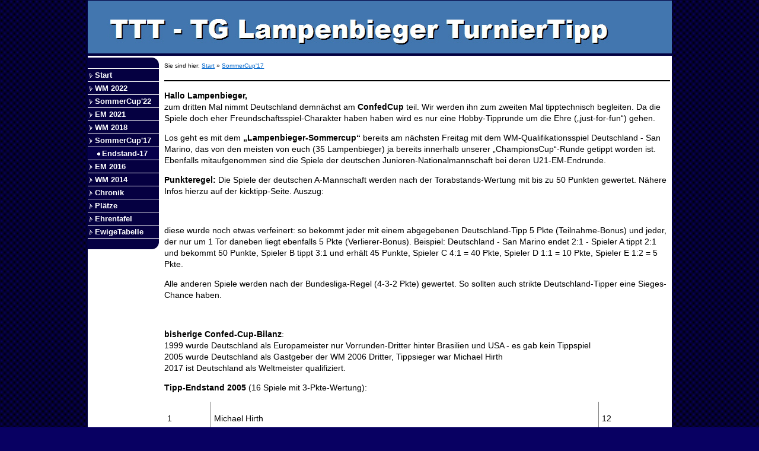

--- FILE ---
content_type: text/html
request_url: http://wm.dirk-rund.de/sommercup_17.html
body_size: 10480
content:
<!DOCTYPE html>
<html lang="de" dir="ltr">
<head>
<title>SommerCup'17 - wm.dirk-rund.de</title>
<meta name="description" content="SommerCup'17" />
<meta name="keywords" content="SommerCup'17" />
<meta http-equiv="Content-Type" content="text/html; charset=iso-8859-1" />
<meta name="generator" content="HomepageFIX 2020 Version 11.1.0 - 15.12.2022 - http://www.homepagefix.de" />
<meta name="author" content="HomepageFIX 2020 Version 11.1.0" />
<meta http-equiv="X-UA-Compatible" content="IE=EmulateIE9"/>
<link rel="stylesheet" href="lightbox.css" type="text/css" media="screen" />
<script src="lightbox.js" type="text/javascript"></script>
<link rel="shortcut icon" href="favicon.ico" type="image/x-icon" />
<link rel="icon" href="favicon.ico" type="image/x-icon" />
<link rel="icon" type="image/gif" href="favicon.gif"/>
<link rel="icon" type="image/png" href="favicon.png"/>
<link rel="apple-touch-icon" href="apple-touch-icon.png"/>
<link rel="apple-touch-icon" href="apple-touch-icon-57x57.png" sizes="57x57"/>
<link rel="apple-touch-icon" href="apple-touch-icon-60x60.png" sizes="60x60"/>
<link rel="apple-touch-icon" href="apple-touch-icon-72x72.png" sizes="72x72"/>
<link rel="apple-touch-icon" href="apple-touch-icon-76x76.png" sizes="76x76"/>
<link rel="apple-touch-icon" href="apple-touch-icon-114x114.png" sizes="114x114"/>
<link rel="apple-touch-icon" href="apple-touch-icon-120x120.png" sizes="120x120"/>
<link rel="apple-touch-icon" href="apple-touch-icon-128x128.png" sizes="128x128"/>
<link rel="apple-touch-icon" href="apple-touch-icon-144x144.png" sizes="144x144"/>
<link rel="apple-touch-icon" href="apple-touch-icon-152x152.png" sizes="152x152"/>
<link rel="apple-touch-icon" href="apple-touch-icon-180x180.png" sizes="180x180"/>
<link rel="apple-touch-icon" href="apple-touch-icon-precomposed.png"/>
<link rel="icon" type="image/png" href="favicon-16x16.png" sizes="16x16"/>
<link rel="icon" type="image/png" href="favicon-32x32.png" sizes="32x32"/>
<link rel="icon" type="image/png" href="favicon-96x96.png" sizes="96x96"/>
<link rel="icon" type="image/png" href="favicon-160x160.png" sizes="160x160"/>
<link rel="icon" type="image/png" href="favicon-192x192.png" sizes="192x192"/>
<link rel="icon" type="image/png" href="favicon-196x196.png" sizes="196x196"/>
<meta name="msapplication-TileImage" content="win8-tile-144x144.png"/>
<meta name="msapplication-TileColor" content="#FFFFFF"/>
<meta name="msapplication-navbutton-color" content="#FFFFFF"/>
<meta name="msapplication-starturl" content="wm.dirk-rund.de/"/>
<meta name="msapplication-square70x70logo" content="win8-tile-70x70.png"/>
<meta name="msapplication-square144x144logo" content="win8-tile-144x144.png"/>
<meta name="msapplication-square150x150logo" content="win8-tile-150x150.png"/>
<meta name="msapplication-square310x310logo" content="win8-tile-310x310.png"/>
<meta name="viewport" content="width=device-width, initial-scale=1.0">
<link href="layout.css" rel="stylesheet" type="text/css" media="all">
<!--[if lt IE 9]>
<link href="ie8.css" rel="stylesheet" type="text/css" media="all">
<script src="css3-mediaqueries.min.js"></script>
<script src="html5shiv.min.js"></script>
<![endif]-->
</head>
<body class="" id="top">
<DIV class="frame">
<div class="wrapper row1">
<header id="header" class="full_width clear">
<a href="index.html"><img src="logo.jpg" alt="SommerCup'17 - wm.dirk-rund.de" title="SommerCup'17 - wm.dirk-rund.de" border="0" width="100%" /></a>
</header>
</div>
<div class="wrapper row3">
<div id="container">
<div id="sidebar_1" class="sidebar one_quarter first">
<aside><nav><div id="topnav">
<img src="hpfix_men_top.jpg" alt="" title="" /><br />
<a class="menu" href="index.html">Start</a>
<a class="menu" href="wm_2022.html">WM 2022</a>
<a class="menu" href="sommercup_22.html">SommerCup'22</a>
<a class="menu" href="em_2021.html">EM 2021</a>
<a class="menu" href="wm_2018.html">WM 2018</a>
<a class="menu" href="sommercup_17.html">SommerCup'17</a>
<a class="submenu" href="endstand_17.html">Endstand-17</a>
<a class="menu" href="em_2016.html">EM 2016</a>
<a class="menu" href="wm_2014.html">WM 2014</a>
<a class="menu" href="chronik.html">Chronik</a>
<a class="menu" href="plaetze.html">Pl&auml;tze</a>
<a class="menu" href="ehrentafel.html">Ehrentafel</a>
<a class="menu" href="ewigetabelle.html">EwigeTabelle</a>
<img src="hpfix_men_bottom.jpg" alt="" title="" /><br />
</div></nav></aside>
</div>
<div class="three_quarter">
<section class="clear">
<div style="font-size:10px;">
Sie sind hier: <a href="index.html" style="font-size:10px;">Start</a> &raquo; <a href="sommercup_17.html" style="font-size:10px;">SommerCup'17</a></div>
<hr class="hr1" />
<div class="clear"></div><div>
<P class="tm5 Normal"><STRONG><SPAN class=tm6>Hallo Lampenbieger,<br /></SPAN></STRONG><SPAN class=tm7>zum dritten Mal nimmt Deutschland demn&auml;chst am </SPAN><STRONG><SPAN class=tm6>ConfedCup</SPAN></STRONG><SPAN class=tm7> teil. Wir werden ihn zum zweiten Mal tipptechnisch begleiten. Da die Spiele doch eher Freundschaftsspiel-Charakter haben haben wird es nur eine Hobby-Tipprunde um die Ehre („just-for-fun“) gehen.</SPAN></P> <P class="tm5 Normal"><SPAN class=tm7></SPAN><SPAN class=tm7>Los geht es mit dem </SPAN><STRONG><SPAN class=tm6>„Lampenbieger-Sommercup“ </SPAN></STRONG><SPAN class=tm7>bereits am n&auml;chsten Freitag mit dem WM-Qualifikationsspiel Deutschland - San Marino, das von den meisten von euch (35 Lampenbieger) ja bereits innerhalb unserer „ChampionsCup“-Runde getippt worden ist. Ebenfalls mitaufgenommen sind die Spiele der deutschen Junioren-Nationalmannschaft bei deren U21-EM-Endrunde.</SPAN></P> <P class="tm5 Normal"><SPAN class=tm7></SPAN><STRONG><SPAN class=tm6>Punkteregel:</SPAN></STRONG><SPAN class=tm7> Die Spiele der deutschen A-Mannschaft werden nach der Torabstands-Wertung mit bis zu 50 Punkten gewertet. N&auml;here Infos hierzu auf der kicktipp-Seite. Auszug:</SPAN></P> <P class="tm5 Normal"><SPAN class=tm7></SPAN><SPAN class=tm7><IMG alt="" src="C:/Users/Dirk/AppData/Local/Temp/2a3870dc.tmp/img00001.PNG" width=643 height=163></SPAN></P> <P class="tm5 Normal"><SPAN class=tm7>diese wurde noch etwas verfeinert: so bekommt jeder mit einem abgegebenen Deutschland-Tipp 5 Pkte (Teilnahme-Bonus) und jeder, der nur um 1 Tor daneben liegt ebenfalls 5 Pkte (Verlierer-Bonus). Beispiel: Deutschland - San Marino endet 2:1 - Spieler A tippt 2:1 und bekommt 50 Punkte, Spieler B tippt 3:1 und erh&auml;lt 45 Punkte, Spieler C 4:1 = 40 Pkte, Spieler D 1:1 = 10 Pkte, Spieler E 1:2 = 5 Pkte.</SPAN></P> <P class="tm5 Normal"><SPAN class=tm7>Alle anderen Spiele werden nach der Bundesliga-Regel (4-3-2 Pkte) gewertet. So sollten auch strikte Deutschland-Tipper eine Sieges-Chance haben.</SPAN></P> <P class="tm5 Normal"><SPAN class=tm7></SPAN>&nbsp;</P> <P class="tm5 Normal"><SPAN class=tm7></SPAN><STRONG><SPAN class=tm6>bisherige Confed-Cup-Bilanz</SPAN></STRONG><SPAN class=tm7>:<br /></SPAN><SPAN class=tm7>1999 wurde Deutschland als Europameister nur Vorrunden-Dritter hinter Brasilien und USA - es gab kein Tippspiel<br /></SPAN><SPAN class=tm7>2005 wurde Deutschland als Gastgeber der WM 2006 Dritter, Tippsieger war Michael Hirth<br /></SPAN><SPAN class=tm7>2017 ist Deutschland als Weltmeister qualifiziert.</SPAN></P> <P class="tm5 Normal"><SPAN class=tm7></SPAN><STRONG><SPAN class=tm6>Tipp-Endstand 2005</SPAN></STRONG><SPAN class=tm7> (16 Spiele mit 3-Pkte-Wertung):</SPAN></P> <TABLE class="Normal tm8 tm9 tm10" rules=all border=0> <TBODY class=tm11> <TR> <TD class="tm12 tm13 tm14"> <P class="tm5 Normal tm15"><SPAN class=tm16>1</SPAN></P></TD> <TD class="tm12 tm13 tm17"> <P class="tm5 Normal"><SPAN class=tm16>Michael Hirth</SPAN></P></TD> <TD class="tm12 tm13 tm18"> <P class="tm5 Normal tm19"><SPAN class=tm16>12</SPAN></P></TD></TR> <TR> <TD class="tm12 tm13 tm14"> <P class="tm5 Normal tm15"><SPAN class=tm16>2</SPAN></P></TD> <TD class="tm12 tm13 tm17"> <P class="tm5 Normal"><SPAN class=tm16>Manfred Hirschberger</SPAN></P></TD> <TD class="tm12 tm13 tm18"> <P class="tm5 Normal tm19"><SPAN class=tm16>8</SPAN></P></TD></TR> <TR> <TD class="tm12 tm13 tm14"> <P class="tm5 Normal tm15"><SPAN class=tm16>3</SPAN></P></TD> <TD class="tm12 tm13 tm17"> <P class="tm5 Normal"><SPAN class=tm16>Dirk Rund</SPAN></P></TD> <TD class="tm12 tm13 tm18"> <P class="tm5 Normal tm19"><SPAN class=tm16>7</SPAN></P></TD></TR> <TR> <TD class="tm12 tm13 tm14"> <P class="tm5 Normal tm15"><SPAN class=tm16>4</SPAN></P></TD> <TD class="tm12 tm13 tm17"> <P class="tm5 Normal"><SPAN class=tm16>Keith Heidenreich</SPAN></P></TD> <TD class="tm12 tm13 tm18"> <P class="tm5 Normal tm19"><SPAN class=tm16>5</SPAN></P></TD></TR> <TR> <TD class="tm12 tm13 tm14"> <P class="tm5 Normal tm15"><SPAN class=tm16>5</SPAN></P></TD> <TD class="tm12 tm13 tm17"> <P class="tm5 Normal"><SPAN class=tm16>Thomas Lehrke</SPAN></P></TD> <TD class="tm12 tm13 tm18"> <P class="tm5 Normal tm19"><SPAN class=tm16>4</SPAN></P></TD></TR></TBODY></TABLE> <P class="tm5 Normal"><SPAN class=tm7></SPAN>&nbsp;</P> <P class=Normal>&nbsp;</P>
</div><br />
&nbsp;
<div align="center">
<a href="http://www.andyhoppe.com/" title="Besucherzaehler"><img
src="//c.andyhoppe.com/1527770104" style="border:none" alt="Besucherzaehler" /></a>
<br />
</div>
</section>
</div>
<div class="clear"></div>
</div>
</div>
<div class="wrapper row4">
<div id="copyright" class="clear">
<div class="myborder" align="center">
<a class="footerlink" href="impressum.html">Impressum</a>
| &copy; Copyright TG Lampenbieger Blankenstein
| Letzte &Auml;nderung: 15.12.2022
| Erstellt mit <a rel="nofollow" class="footerlink" href="http://www.eigene-homepage-365.de" target="_blank">HomepageFIX 2020</a>
&nbsp;&nbsp;
</div></div>
<p id="back-top"><a href="#top"><span></span></a></p>
</div></div>
<!-- Scripts -->
<script src="jquery-latest.min.js"></script>
<script src="jquery-ui.min.js"></script>
<script src="lightbox.js"></script>
<script>window.jQuery || document.write('<script src="jquery-latest.min.js"><\/script>\
<script src="jquery-ui.min.js"><\/script>')</script>
<script>jQuery(document).ready(function($){ $('img').removeAttr('width height'); });</script>
<!--[if gt IE 8]><script src="jquery-mobilemenu.min.js"></script><![endif]-->
<!--[if !IE]><!--><script src="jquery-mobilemenu.min.js"></script><!--<![endif]-->
<script src="custom.js"></script>
</body>
</html>


--- FILE ---
content_type: text/css
request_url: http://wm.dirk-rund.de/layout.css
body_size: 32989
content:



img.bg { z-index: -200; }

html{overflow-y:scroll;}
body{
	background-image:url(hpfix_bkg_540564.gif);
	background-repeat:repeat;
	background-color : #080062;
	color : #000000;
	font-size: 14px;
	font-family : Arial;
	margin: 5px 0px 0px 0px; 
	padding: 0px;
	text-align: center;	
}

#cookie-bar {background:#111111; height:24px; line-height:24px; color:#eeeeee; text-align:center; padding:3px 0; z-index: 999999;}
#cookie-bar.fixed {position:fixed; top:0; left:0; width:100%;}
#cookie-bar.fixed.bottom {bottom:0; top:auto;}
#cookie-bar p {margin:0; padding:0;}
#cookie-bar a {color:#ffffff; display:inline-block; border-radius:3px; text-decoration:none; padding:0 6px; margin-left:8px;}
#cookie-bar .cb-enable {background:#007700;}
#cookie-bar .cb-enable:hover {background:#009900;}
#cookie-bar .cb-disable {background:#990000;}
#cookie-bar .cb-disable:hover {background:#bb0000;}
#cookie-bar .cb-policy {background:#0033bb;}
#cookie-bar .cb-policy:hover {background:#0055dd;}

.frame {max-width: 985px; margin: 0 auto; border: solid #000040 1px}

body{margin:0; padding:0; }
body.boxed{color:#919191; background-color:#000000;}

.justify{text-align:justify;}
.bold{font-weight:bold;}
.center{text-align:center;}
.right{text-align:right;}
.uppercase{text-transform:uppercase;}
.hidden{display:none;}

.clear{display:block; clear:both;}
.clear:after{display:block; visibility:hidden; height:0; clear:both; font-size:0; content:"";}

a {color : #0066CC; font-weight : normal; font-size: 14px; text-decoration:underline; }
a:hover{ color : #0066CC; }

.fl_left{float:left;}
.fl_right{float:right;}

img{width:auto; max-width:100%; height:auto; margin:0; padding:0; border:none; line-height:normal; vertical-align:middle;}
.boxholder{padding:9px; border:1px solid #0066CC;}
.imgl{float:left; margin:0 15px 10px 0; clear:left;}
.imgr{float:right; margin:0 0 10px 15px; clear:right;}

address, article, aside, figcaption, figure, footer, header, hgroup, nav, section{display:block; margin:0; padding:0;}

.video{display:block; position:relative; width:100%; height:0; margin:0; padding:0 0 56.25% 0; /* using a 16:9 aspect ratio, the height is 56.25% of the width (9/16=0.5625) */}
.video iframe{display:block; position:absolute; width:100%; height:100%; margin:0; padding:0;}

div.wrapper, .wrapper100{display:block; width:100%; margin:0; padding:0; text-align:left; word-wrap:break-word; }

body{font-family:Arial;}

h1, h2, h3, h4, h5, h6{margin:0 0 30px 0; font-family:Arial; font-weight:normal; line-height:normal;}

address{margin:10px 0; font-style:normal;}

nav ul{margin:0; padding:0; list-style:none;}

#header, #topnav, #intro, #container, #footer, #copyright{margin:0 auto;}

#header{padding:0px 0;}

#header hgroup{display:block; float:left; width:auto; clear:right;}
#header hgroup h1, #header hgroup h2{margin:0; font-weight:normal; text-transform:none;}
#header hgroup h1{font-size:2em;}
#header hgroup h2{font-size:1em;}

#header #header-contact{display:block; float:right; width:auto; clear:right;}
#header #header-contact ul{margin-top:15px;}
#header #header-contact li{display:inline; margin:0 0 0 15px; padding:0 0 0 15px; border-left:1px solid #C0BAB6;}
#header #header-contact li:first-child{margin:0; padding:0; border:none;}

/*#container{padding:2px 0; clear:both; font-size:1em; line-height:1.4em; background-color: #FFFFFF;  border-right: solid #000040 1px;   border-left: solid #000040 1px; } */
#container{padding:2px 0; clear:both; font-size:1em; line-height:1.4em; background: rgb(255,255,255); background: rgba(255,255,255, 1);} 
#container section{margin-bottom:50px;}
#container section.last{margin-bottom:0;}
#container .myborder li {list-style-position:outside;}

.emphasise, #container .emphasise{font-size:2.8em; line-height:1.4em;}

.font-small, #container .font-small{font-size:1em;}
.font-medium, #container .font-medium{font-size:1.2em;}
.font-large, #container .font-large{font-size:1.4em;}
.font-xl, #container .xl-large{font-size:4em; line-height:1.2em;}
.font-xxl, #container .xxl-large{font-size:6em; font-weight:normal; line-height:1.2em;}

.sidebar aside{}
.sidebar aside h2{margin-bottom:10px; padding-bottom:8px; border-bottom:5px solid #E8E8E8; font-size:1.4em;}
.sidebar aside ul.nospace li{margin-top:20px;}

#footer{padding:30px 0;}
#footer .footer_title{font-size:1.2em; margin-bottom:40px; padding-bottom:10px; border-bottom:1px solid #919191;}
#footer div{margin-bottom:0;}
#footer .tweet-container li{margin-top:18px; padding-top:18px; border-top:1px solid #333333;}
#footer .tweet-container li:first-child{margin-top:0; padding-top:0; border-top:none;}
#footer .tweet-container li .tweet_time{font-size:.8em;}



#footer #ft_gallery.spacing li{margin-bottom:15px;}

#footer form label{display:block; width:100%; margin:0 0 18px 0;}
#footer form label input{margin-top:5px;}
#footer form label input, #footer form textarea{color:#FFFFFF; background-color:#333333; border-color:#666666;}
#footer form textarea{height:120px;}

#copyright{padding:10px 0; font-size: 14px; color: #FFFFFF; background-color:#050041;}
#copyright p{margin:0; padding:0;}

a.footerlink:link, a.footerlink:visited ,a.footerlink:active, a.footerlink:hover { text-decoration:none; color: #FFFFFF; font-size: 14px; }

a.footerlink:hover { text-decoration:underline; }

a.maplink:link, a.maplink:visited, a.maplink:active, a.maplink:hover { text-decoration:underline; color: #0000FF; font-size: 14px; font-weight : bold; }

a.maplink:hover { color: #000000; }


.hr1{ border: thin groove #000040; margin: 15px 0;}
.myborder { margin-left: 5px; margin-right: 5px; }

.useframe1 {  border-top: solid #000040 1px;   border-right: solid #000040 1px;   border-left: solid #000040 1px;  }
.useframe2 {  border-right: solid #000040 1px;   border-left: solid #000040 1px;  }
.useframe3 {  border-bottom: solid #000040 1px;   border-right: solid #000040 1px;   border-left: solid #000040 1px;  }

#back-top { position: fixed; bottom: 30px; right: 5px; }
#back-top a {
	width: 108px;
	display: block;
	text-align: center;
	font: 11px/100% Arial, Helvetica, sans-serif;
	text-transform: uppercase;
	text-decoration: none;
	
	/* background color transition */
	-webkit-transition: 1s;
	-moz-transition: 1s;
	transition: 1s;
}
#back-top a:hover { color: #000; }
#back-top span {
	width: 90px;
	height: 63px;
	display: block;
	margin-bottom: 7px;
	background: url(up-arrow.png) no-repeat center center;
	/* rounded corners */
	-webkit-border-radius: 15px;
	-moz-border-radius: 15px;
	border-radius: 15px;
	/* background color transition */
	-webkit-transition: 1s;
	-moz-transition: 1s;
	transition: 1s;
}
#back-top a:hover span { background-color: #777; }

.three_quarter li { list-style-position: outside; }

img.scalable {
	height: auto !important;
	width: auto !important;
	max-width: 100%;
	vertical-align: bottom;
}

#fadeSlideShow, #fadeSlideShow, .gallerylayer {
	background-color: #FFFFFF !important;
	
}
#banner, .gallerylayer {
	background-color: #FFFFFF !important; /* change bg color to white */

}
.gallerylayer img { /* make slide images scalable */
	height: auto !important;
	width: auto !important;
	max-width: 100%;
	vertical-align: bottom;
	margin-left: 0 !important; /* ensure a slide image is always at the top of the #banner container */
	margin-top: 0 !important; /* ensure a slide image is always at the top of the #banner container */
	margin-bottom: 0 !important; /* ensure a slide image is always at the top of the #banner container */
}
.video-container { position: relative; /* keeps the aspect ratio */ padding-bottom: 56.25%; /* fine tunes the video positioning */ overflow: hidden;
}

.video-container iframe,
.video-container object,
.video-container embed { position: absolute; top: 0; left: 0; max-width:425px; max-height: 344px; width: 100%; height: 100%;
}
#container { height: 100%; }
.three_quarter img { margin: 5px; }

.one_half img {max-width: 100%;}

#topnav{padding:0; color:#FFFFFF; background-color:#FFFFFF; clear:both; word-wrap:normal; white-space:normal;line-height: 0;}
#topnav ul{margin:0; padding:0; list-style:none; text-transform:uppercase; font-size:13px;}
#topnav ul ul{z-index:9999; position:absolute; width:98px; text-transform:none;}
#topnav ul ul ul, #topnav ul ul ul ul{left:98px; top:0;}
#topnav ul:first-child li:last-child > ul{right:0;}
#topnav ul:first-child > li:last-child li > ul{left:-98px;}
#topnav li{position:relative; display:block; float:left; margin:0 30px 0 0; padding:0;}
#topnav li:first-child{}
#topnav ul:first-child li:last-child{margin-right:0;}
#topnav li li{width:98px; margin:0;}

a.menu, a.menu:visited, a.menu:hover, a.menu:active  {
	background: url('dot.gif') no-repeat 3px 7px #050041;
	padding-left: 12px;
	padding-right: 10px;
	text-decoration: none;
	line-height: 1.2;
	display: block;
	width: 98px;
	min-height: 15px;
	color: #FFFFFF;
	margin-top: 1px;
	font-size: 13px;
	font-family: Arial;
	padding-top: 3px;
	padding-bottom: 3px;
	font-weight: bold;
	margin-bottom: 1px;
}

a.menu:hover {
	background: url('dot.gif') no-repeat 3px 7px #040037;
}
a.submenu, a.submenu:visited, a.submenu:hover, a.submenu:active {
	background: url('dot2.gif') no-repeat 15px 7px #06004B;
	padding-left: 24px;
	text-decoration: none;
	line-height: 1.2;
	display: block;
	width: 96px;
	min-height: 15px;
	color: #FFFFFF;
	margin-top: 1px;
	font-size: 13px;
	font-family: Arial;
	padding-top: 3px;
	padding-bottom: 3px;	
	font-weight: bold;
	margin-bottom: 1px;
}

a.submenu:hover {
	background: url('dot2.gif') no-repeat 15px 7px #050044;
}

a.submenu2, a.submenu2:visited, a.submenu2:hover, a.submenu2:active {
	background: url('dot2.gif') no-repeat 25px 7px #06004B;
	padding-left: 34px;
	text-decoration: none;
	line-height: 1.2;
	display: block;
	width: 86px;
	min-height: 15px;
	color: #FFFFFF;
	margin-top: 1px;
	font-size: 13px;
	font-family: Arial;
	padding-top: 3px;
	padding-bottom: 3px;	
	font-weight: bold;
	margin-bottom: 1px;
}

a.submenu2:hover {
	background: url('dot2.gif') no-repeat 25px 7px #050044;
}



#topnav form{display:block; height:10px; margin:0 auto; padding:0px 0 40px  0; width: 100%;}
#topnav form select{font-size: 1.0em; display:block; width:100%; padding:8px; color:#FFFFFF; background-color:#050041; border:1px solid #FFFFFF; cursor:pointer; outline:none;}
#topnav form select option{display:block; margin:10px; padding:0; cursor:pointer; outline:none; border:none;}
#topnav img { vertical-align: sub;}

#sidebar_1 { padding-top: 1px; line-height: initial !important; font-size: 12px;}
#sidebar_1 .right {margin-right: 0px; margin-left: auto;}

.footer_nav{margin:0; padding:0;}
.footer_nav ul li{margin-top:12px; padding-top:12px; border-top:1px solid #333333;}
.footer_nav ul li:first-child{margin-top:0; padding-top:0; border-top:none;}

/*----------------------------------------------------------------------------------------*/

.post-image{margin-bottom:40px;}

#homepage{margin:0; padding:0; overflow:hidden;}/*Overflow Hidden - Due to collapsing margin bug*/
#intro{padding:30px 0;}
#intro .boxholder{padding:15px; border-color:#333333;}

#portfolio ul{margin:0; padding:0; list-style:none;}
#portfolio ul li{margin-bottom:30px;}

#gallery section figure ul{margin:0; padding:0; list-style:none;}
#gallery section figure ul li{margin-bottom:30px;}

#fof{display:block; margin:0; padding:100px 0 20px 0; text-align:center;}
#fof h1, #fof h2{margin:0; padding:0;}
#fof h1{margin-top:-70px; font-size:15em; text-shadow:6px 6px 0 rgba(229, 228, 227, 1);}
#fof h2{margin-top:-30px; font-size:3.5em;}
#fof p{margin:0; padding:0;}
#fof p.notice{display:block; width:100%; margin-bottom:50px; clear:both; font-weight:bold; text-transform:uppercase;}
#fof p.clear{padding:10px; border:1px solid #E5E4E3; font-size:16px;}

figure.team-member figcaption p{margin:15px 0 0 0; padding:0;}
figure.team-member figcaption .team-name{font-weight:bold;}
figure.team-member figcaption .team-title{margin:0 0 15px 0; font-size:11px; line-height:normal;}
figure.team-member figcaption .team-description{margin:0; padding-top:15px; border-top:1px solid #E5E4E3;}


/*----------------------------------------------------------------------------------------*/

.calltoaction{display:block; padding:30px; text-transform:uppercase; font-size:1em; color:#000000; background-color:#EFEFEF;}
#container .calltoaction h1{margin:0 0 12px 0; padding:0; font-size:2.5em; text-transform:uppercase;}
.calltoaction p{margin:0; padding:0; line-height:1.4em; text-transform:none;}
.calltoaction .button{display:block; text-align:center; line-height:1.4em;}

.calltoaction.opt1{border:solid #FF9900; border-width:0 0 0 5px;}
.calltoaction.opt2{border:solid #FF9900; border-width:0 5px 0 0;}
.calltoaction.opt3{border:solid #FF9900; border-width:0 5px;}
.calltoaction.opt4{border:solid #FF9900; border-width:2px 0; font-size:1.8em;}
#container .calltoaction.opt4 h1{margin:15px 0 0 0;}

.list{margin:10px 0; padding:0; list-style-position:inside;}
.list.indent{margin-left:20px;}
.list li{margin:6px 0 0 0; padding:0;}
.list li:first-child{margin:0;}
.list li > ul, .list li > ol{margin:8px 0 8px 30px;}

.list.disc{list-style-type:disc;}
.list.roman{list-style-type:upper-roman;}
.list.alpha{list-style-type:upper-alpha;}
.list.decimal{list-style-type:decimal;}
.list.circle{list-style-type:circle;}
.list.none, .list.block, .list.tick, .list.arrow, .list.tagcloud, .list.underline{list-style-type:none;}
.list.block li > ul, .list.block li > ol{padding:0 0 0 10px; list-style:none; border-left:1px solid #CCCCCC;}

.list.tick li, .list.arrow li{padding-left:22px; background:no-repeat 0 2px;}

.list.underline li{margin-bottom:8px; padding-bottom:8px; border-bottom:1px solid #E5E4E3;}
.list.underline li:last-child{margin-bottom:0;}

.list.tagcloud li{display:inline-block; margin:0 5px 5px 0;}
.list.tagcloud li a{display:block; padding:4px 10px; color:#FFFFFF; background-color:#A8A8A8; text-transform:capitalize;}
.list.tagcloud li a:hover{color:#FFFFFF; background-color:#FF9900;}

.blue{color:#56AED4;}
.green{color:#C0E079;}
.grey{color:#A8A8A8;}
.dkgrey{color:#333333;}
.orange{color:#FF9900;}
.purple{color:#9F81A9;}
.red{color:#D54346;}
.yellow{color:#FDE803;}

.bg_blue{color:#FFFFFF; background-color:#56AED4;}
.bg_green{color:#FFFFFF; background-color:#C0E079;}
.bg_grey{color:#FFFFFF; background-color:#A8A8A8;}
.bg_dkgrey{color:#FFFFFF; background-color:#333333;}
.bg_orange{color:#FFFFFF; background-color:#FF9900;}
.bg_purple{color:#FFFFFF; background-color:#9F81A9;}
.bg_red{color:#FFFFFF; background-color:#D54346;}
.bg_yellow{color:#666666; background-color:#FDE803;}

.divider1, .divider2, .divider3{display:block; width:100%; height:20px; margin:30px 0; padding:0; border-top:1px #D6D6D6; clear:both;}
.divider1{border-top-style:solid;}
.divider2{border-top-style:dotted;}
.divider3{border-top-style:dashed;}

.button{display:inline-block; border:1px solid; font-weight:bold; text-transform:uppercase;}

.accordion-wrapper, .toggle-wrapper{display:block; width:100%; margin-top:15px;}
.accordion-wrapper:first-child, .toggle-wrapper:first-child{margin-top:0;}
.accordion-wrapper .accordion-title, .accordion-wrapper .accordion-title.active, .toggle-wrapper .toggle-title, .toggle-wrapper .toggle-title.active{display:block; padding:0 0 0 34px; background:no-repeat 9px center; border:1px solid #E5E4E3;}
.accordion-wrapper .accordion-title span, .accordion-wrapper .accordion-title.active span, .toggle-wrapper .toggle-title span, .toggle-wrapper .toggle-title.active span{display:block; padding:8px 15px; border-left:1px solid #E5E4E3;}
.accordion-wrapper .accordion-title, .toggle-wrapper .toggle-title{background-image:url("images/icons/gemicon/plus-16x16.png");}
.accordion-wrapper .accordion-title.active, .toggle-wrapper .toggle-title.active{color:#000; background-image:url("images/icons/gemicon/minus-16x16.png");}
.accordion-wrapper .accordion-content, .toggle-wrapper .toggle-content{display:none; padding:15px 32px; border:solid #E5E4E3; border-width:0 1px 1px 1px;}

.tab-wrapper{display:block; width:100%;}
.tab-wrapper .tab-nav{position:relative; margin:0; padding:0; list-style:none;}
.tab-wrapper .tab-nav li{display:inline-block; float:left; margin:0 -1px -1px 0;}
.tab-wrapper .tab-nav li a{display:block; padding:10px 20px; border:1px solid #E5E4E3;}
.tab-wrapper .tab-nav li a:hover, .tab-wrapper .tab-nav li.ui-tabs-active a{color:#919191;}
.tab-wrapper .tab-nav li.ui-tabs-active a{border-bottom-color:#FFFFFF; cursor:default;}
.tab-wrapper .tab-container{display:block; padding:20px 25px 15px 25px; border:1px solid #E5E4E3;}

.tab-wrapper.rnd5 .tab-nav li:first-child a{-moz-border-radius:5px 0 0 0; -webkit-border-radius:5px 0 0 0; border-radius:5px 0 0 0;}
.tab-wrapper.rnd5 .tab-nav li:last-child a{-moz-border-radius:0 5px 0 0; -webkit-border-radius:0 5px 0 0; border-radius:0 5px 0 0;}
.tab-wrapper.rnd5 .tab-container{-moz-border-radius:0 5px 5px 5px; -webkit-border-radius:0 5px 5px 5px; border-radius:0 5px 5px 5px;}
.tab-wrapper.rnd8 .tab-nav li:first-child a{-moz-border-radius:8px 0 0 0; -webkit-border-radius:8px 0 0 0; border-radius:8px 0 0 0;}
.tab-wrapper.rnd8 .tab-nav li:last-child a{-moz-border-radius:0 8px 0 0; -webkit-border-radius:0 8px 0 0; border-radius:0 8px 0 0;}
.tab-wrapper.rnd8 .tab-container{-moz-border-radius:0 8px 8px 8px; -webkit-border-radius:0 8px 8px 8px; border-radius:0 8px 8px 8px;}
.tab-wrapper.rnd10 .tab-nav li:first-child a{-moz-border-radius:10px 0 0 0; -webkit-border-radius:10px 0 0 0; border-radius:10px 0 0 0;}
.tab-wrapper.rnd10 .tab-nav li:last-child a{-moz-border-radius:0 10px 0 0; -webkit-border-radius:0 10px 0 0; border-radius:0 10px 0 0;}
.tab-wrapper.rnd10 .tab-container{-moz-border-radius:0 10px 10px 10px; -webkit-border-radius:0 10px 10px 10px; border-radius:0 10px 10px 10px;}
.tab-wrapper.rnd12 .tab-nav li:first-child a{-moz-border-radius:12px 0 0 0; -webkit-border-radius:12px 0 0 0; border-radius:12px 0 0 0;}
.tab-wrapper.rnd12 .tab-nav li:last-child a{-moz-border-radius:0 12px 0 0; -webkit-border-radius:0 12px 0 0; border-radius:0 12px 0 0;}
.tab-wrapper.rnd12 .tab-container{-moz-border-radius:0 12px 12px 12px; -webkit-border-radius:0 12px 12px 12px; border-radius:0 12px 12px 12px;}

.tab-wrapper.tab-opt2 div{margin-bottom:0;}
.tab-wrapper.tab-opt2 .tab-nav li{display:block; float:none; margin:0 0 15px 0;}
.tab-wrapper.tab-opt2 .tab-nav li a{display:block; padding:10px 20px 10px 0; border:none; border-bottom:1px solid #E5E4E3;}
.tab-wrapper.tab-opt2 .tab-nav li.ui-tabs-active a{background:url("images/icons/gemicon/arrow-16x16.png") right center no-repeat;}
.tab-wrapper.tab-opt2 .tab-container{margin-bottom:0; padding:20px 0 0 0; border:none;}

.pricingtable-wrapper{text-align:center; line-height:normal; border:1px solid #E5E4E3;}
.pricingtable-wrapper .pricingtable{display:block;}
#container .pricingtable-title h2{margin:0; padding:20px 5px; text-transform:capitalize;}
.pricingtable-wrapper .pricingtable .pricingtable-list ul{margin:0; padding:0 25px; list-style:none;}
.pricingtable-wrapper .pricingtable .pricingtable-list ul li{padding:10px 5px; border:solid #E5E4E3; border-width:1px 0 0 0;}
.pricingtable-wrapper .pricingtable .pricingtable-list ul li:first-child{border:none;}
.pricingtable-wrapper .pricingtable .pricingtable-price{padding:15px 5px; font-size:2.5em;}
.pricingtable-wrapper .pricingtable .pricingtable-price sup{font-size:.3em;}
.pricingtable-wrapper .pricingtable .pricingtable-price span{display:block; margin:-5px 0 0 0; font-size:.3em;}
.pricingtable-wrapper .pricingtable .pricingtable-signup{padding:10px;}
.pricingtable-wrapper .pricingtable .pricingtable-signup a{display:block;}
.pricingtable-wrapper .pricingtable .pricingtable-title, 
.pricingtable-wrapper .pricingtable .pricingtable-price{color:#333333; background-color:#EEEEEE;}
.pricingtable-wrapper.opt2{padding:10px 10px 0 10px; border:5px solid #E5E4E3;}

.pricingtable-wrapper.rnd5 .pricingtable-title{-moz-border-radius:5px 5px 0 0; -webkit-border-radius:5px 5px 0 0; border-radius:5px 5px 0 0;}
.pricingtable-wrapper.rnd8 .pricingtable-title{-moz-border-radius:8px 8px 0 0; -webkit-border-radius:8px 8px 0 0; border-radius:8px 8px 0 0;}
.pricingtable-wrapper.rnd10 .pricingtable-title{-moz-border-radius:10px 10px 0 0; -webkit-border-radius:10px 10px 0 0; border-radius:10px 10px 0 0;}
.pricingtable-wrapper.rnd12 .pricingtable-title{-moz-border-radius:12px 12px 0 0; -webkit-border-radius:12px 12px 0 0; border-radius:12px 12px 0 0;}

.skillset ul li{margin:8px 0 0 0;}
.skillset ul li:first-child{margin-top:0;}
.skillset ul li div{display:block; margin:5px 0 0 0; padding:3px; color:#333333; background-color:#E2E2E2;}
.skillset ul li strong{display:block; padding:5px 8px; color:#FFFFFF; background-color:#333333; font-weight:normal; line-height:normal;}
.skillset ul li.size-20 strong{width:16.5%;}
.skillset ul li.size-25 strong{width:21.5%;}
.skillset ul li.size-30 strong{width:26.5%;}
.skillset ul li.size-35 strong{width:31.5%;}
.skillset ul li.size-40 strong{width:36.5%;}
.skillset ul li.size-45 strong{width:41.5%;}
.skillset ul li.size-50 strong{width:46.5%;}
.skillset ul li.size-55 strong{width:51.5%;}
.skillset ul li.size-60 strong{width:56.5%;}
.skillset ul li.size-65 strong{width:61.5%;}
.skillset ul li.size-70 strong{width:66.5%;}
.skillset ul li.size-75 strong{width:71.5%;}
.skillset ul li.size-80 strong{width:76.5%;}
.skillset ul li.size-85 strong{width:81.5%;}
.skillset ul li.size-90 strong{width:86.5%;}
.skillset ul li.size-95 strong{width:91.5%;}
.skillset ul li.size-100 strong{width:96.5%;}

form, fieldset, legend{margin:0; padding:0; border:none;}
legend{display:none;}
form{display:block; width:100%; max-width: 500px;}

form input[type="text"], form textarea, {display:block; width:98% !important; padding:5px; max-width: 500px; border:1px solid #E5E4E3; -webkit-box-sizing:border-box; -moz-box-sizing:border-box; box-sizing:border-box;}
#respond form label, form textarea{margin-bottom:15px;}
form textarea{overflow:auto;}
form div, form p{margin:0; padding:0;}
form input[type="submit"], form input[type="reset"]{ width:auto; margin:0px auto; padding:10px 15px; cursor:pointer; }
input, textarea, select{resize:none; outline:none;}

table{width:100%; border-collapse:collapse; table-layout:auto; vertical-align:top; margin-bottom:15px;}
table thead th{ border-collapse:collapse; text-align:center; table-layout:auto; vertical-align:middle;}
table tbody td{vertical-align:top; border-collapse:collapse; }
table thead th, table tbody td{padding:5px; border-collapse:collapse;}
table tbody tr.light{color:#979797; background-color:#F7F7F7;}
table tbody tr.dark{color:#979797; background-color:#E8E8E8;}
* Font Awesome Additions */

.icon-6x{font-size:6em;}
.icon-8x{font-size:8em;}
.icon-10x{font-size:10em;}

.showtext{display:block; position:relative; text-align:center;}
.showtext .caption{display:none; position:absolute; top:0; left:0; width:100%; height:100%; overflow:hidden; color:#FFFFFF; background-color:#000000; background:hsla(0, 0%, 0%, 0.8);}
.showtext:hover .caption, .showtext:hover .caption span{display:block;}

.rnd5, .list.tagcloud.rnd5 a, form.rnd5 input, form.rnd5 textarea{-moz-border-radius:5px; -webkit-border-radius:5px; border-radius:5px;}
.rnd8, .list.tagcloud.rnd8 a, form.rnd8 input, form.rnd8 textarea{-moz-border-radius:8px; -webkit-border-radius:8px; border-radius:8px;}
.rnd10, .list.tagcloud.rnd10 a, form.rnd10 input, form.rnd10 textarea{-moz-border-radius:10px; -webkit-border-radius:10px; border-radius:10px;}
.rnd12, .list.tagcloud.rnd12 a, form.rnd12 input, form.rnd12 textarea{-moz-border-radius:12px; -webkit-border-radius:12px; border-radius:12px;}

/*----------------------------------------------------------------------------------------*/

.one_half, 
.one_third, .two_third, 
.one_quarter, .two_quarter, .three_quarter, 
.one_fifth, .two_fifth, .three_fifth, .four_fifth, 
.one_sixth, .two_sixth, .three_sixth, .four_sixth, .five_sixth{display:inline; float:left; margin:0 0 0 1%;}

.one_half:first-child, 
.one_third:first-child, .two_third:first-child, 
.one_quarter:first-child, .two_quarter:first-child, .three_quarter:first-child, 
.one_fifth:first-child, .two_fifth:first-child, .three_fifth:first-child, .four_fifth:first-child, 
.one_sixth:first-child, .two_sixth:first-child, .three_sixth:first-child, .four_sixth:first-child, .five_sixth:first-child{margin-left:0;}

.first{clear:left;}
.first, .nogutter{margin-left:0;}

.full_width{display:block; width:100%; clear:both;}

body.boxed .wrapper{max-width:90%; padding:0 1.6%; margin:0 auto;}

.one_half{width:47.5%;}
.one_half.nogutter{width:50%;}

.one_third{width:30%;}
.two_third{width:65%;}
.one_third.nogutter{width:33.33333%;}
.two_third.nogutter{width:66.66666%;}
.one_quarter{width:22.75%;}
.two_quarter{width:47.5%;} /* Same as one_half */
.three_quarter{width:73.75%;}
.one_quarter.nogutter{width:25%;}
.two_quarter.nogutter{width:50%;}
.three_quarter.nogutter{width:75%;}
.one_fifth{width:15.7%;}
.one_sixth{width:15.17%;}

.stretched{display:block; margin:0 auto;}
body.boxed .wrapper .stretched{margin-left:-1.8%; margin-right:-1.8%;}

.nospace{margin:0; padding:0;}
ul.nospace, ol.nospace{list-style:none;}
.nospace.spacing li{margin-bottom:25px;}
.nospace.spacing li:last-child{margin-bottom:0;}


@-ms-viewport{width:device-width;} /* http://msdn.microsoft.com/en-gb/library/ie/hh869615%28v=vs.85%29.aspx */

/* 240 + 320px */

@media screen and (min-width:180px) and (max-width:360px) {
	.frame{max-width:95%; margin:0 auto;}
	#topnav ul{display:none;}
	#topnav a{display:none;}	
	#sidebar_1 img{display:none;}		
	form input[type="submit"]{margin-bottom:10px;}
	form input {width: 90%;}
	form select {width: 90%;}
	form textarea  {width: 90%;}
	#placeholder { height: 40px; }

	.one_half, .one_half.nogutter, 
	.one_third, .two_third, .one_third.nogutter, .two_third.nogutter, 
	.one_quarter, .two_quarter, .three_quarter, .one_quarter.nogutter, .two_quarter.nogutter, .three_quarter.nogutter, 
	.one_fifth, .two_fifth, .three_fifth, .four_fifth, .one_fifth.nogutter, .two_fifth.nogutter, .three_fifth.nogutter, .four_fifth.nogutter, 
	.one_sixth, .two_sixth, .three_sixth, .four_sixth, .five_sixth, .one_sixth.nogutter, .two_sixth.nogutter, .three_sixth.nogutter, .four_sixth.nogutter, .five_sixth.nogutter{display:block; float:none; width:auto; margin:0 1% 5% 1%; padding:0;}
	.one_quarter{width:100%;}	
	
	#header hgroup, #header #header-contact{display:block; width:100%; float:none; margin:0 0 15px 0; padding:0; text-align:center;}
	#header #header-contact{margin:30px 0 0 0;}
	#header #header-contact li{display:block; margin:15px 0 0 0; padding:0; border:none;}
	#header #header-contact li:first-child{margin:0;}
	
	.calltoaction div{margin-top:30px;}
	.calltoaction div:first-child{margin-top:0;}
	.calltoaction.opt4{font-size:1.5em;}

	#blog-post #comment-count div{float:none; margin-top:10px; text-align:center;}
	#blog-post #comment-count div:first-child{margin-top:0;}
	#blog-post .list.block li > ul, #blog-post .list.block li > ol{margin:0; padding:0; list-style:none; border:none;}
	
	#fof{padding:30px 0 0 0;}
	#fof h1{margin:0 0 20px 0; font-size:7em;}
	#fof h2{margin:0 0 20px 0; font-size:2em;}
	
	#footer div{margin-bottom:5%;}
	#footer #ft_gallery li, #footer #ft_gallery .first{display:inline-block; float:left; width:auto; margin:0 10px 10px 0; padding:0; clear:none;}
	#footer #ft_gallery li img{}
	
	#header, #copyright{text-align:center;}
	#copyright p{float:none; line-height:1.6em;}
	#copyright p:first-child{margin-bottom:8px;}
}

/* 480px */

@media screen and (min-width:361px) and (max-width:615px) {
	.frame{max-width:95%; margin:0 auto;}
	#topnav ul{display:none;}
	#topnav a{display:none;}	
	#sidebar_1 img{display:none;}	
	form input[type="submit"]{margin-bottom:10px;}
	form input {width: 90%;}
	form select {width: 90%;}
	form textarea  {width: 90%;}
	.one_quarter{width:100%;}	
	#placeholder { height: 40px; }	
	
	.one_half, .one_half.nogutter, 
	.one_third, .two_third, .one_third.nogutter, .two_third.nogutter, 
	.one_quarter, .two_quarter, .three_quarter, .one_quarter.nogutter, .two_quarter.nogutter, .three_quarter.nogutter, 
	.one_fifth, .two_fifth, .three_fifth, .four_fifth, .one_fifth.nogutter, .two_fifth.nogutter, .three_fifth.nogutter, .four_fifth.nogutter, 
	.one_sixth, .two_sixth, .three_sixth, .four_sixth, .five_sixth, .one_sixth.nogutter, .two_sixth.nogutter, .three_sixth.nogutter, .four_sixth.nogutter, .five_sixth.nogutter{display:block; float:none; width:auto; margin:0 1% 5px 1%; padding:0;}

	
	#header hgroup, #header #header-contact{display:block; width:100%; float:none; margin:0 0 15px 0; padding:0;}
	#header #header-contact{margin:30px 0 0 0;}
	
	#sidebar_2 ul.nospace li{display:inline; float:left; width:30%; margin:0 0 0 5%;}
	#sidebar_2 ul.nospace li:first-child{margin-left:0;}
	
	#contact .contact_details > div{display:block; float:none; margin-left:0;}
	
	.calltoaction div{margin-top:30px;}
	.calltoaction div:first-child{margin-top:0;}
	
	#fof{padding:30px 0 0 0;}
	#fof h1{margin:0 0 20px 0; font-size:7em;}
	#fof h2{margin:0 0 20px 0; font-size:2em;}
	
	#footer div{margin-bottom:5%;}
	#footer #ft_gallery li, #footer #ft_gallery .first{display:inline-block; float:left; width:auto; margin:0 10px 10px 0; padding:0; clear:none;}
	
	#copyright p{float:none;}
	#copyright p:first-child{margin-bottom:8px;}
}

/* 768px */

@media screen and (min-width:616px) and (max-width:800px) {
	.frame{max-width:95%; margin:0 auto;}
	
	#topnav ul{display:none;}
	#topnav a{display:none;}
	#sidebar_1 img{display:none;}	
	#placeholder { height: 40px; }

	form input {width: 494px;}
	form textarea  {width: 494px;}	
	form select {width: 500px;}
	
	.one_half, .one_half.nogutter, 
	.one_third, .two_third, .one_third.nogutter, .two_third.nogutter, 
	.one_quarter, .two_quarter, .three_quarter, .one_quarter.nogutter, .two_quarter.nogutter, .three_quarter.nogutter, 
	.one_fifth, .two_fifth, .three_fifth, .four_fifth, .one_fifth.nogutter, .two_fifth.nogutter, .three_fifth.nogutter, .four_fifth.nogutter, 
	.one_sixth, .two_sixth, .three_sixth, .four_sixth, .five_sixth, .one_sixth.nogutter, .two_sixth.nogutter, .three_sixth.nogutter, .four_sixth.nogutter, .five_sixth.nogutter{display:block; float:none; width:auto; margin:5px; padding:0;}
	
	form input[type="submit"]{margin-bottom:10px;}
	
	.calltoaction.opt4 div{display:block; float:none; width:100%; margin:30px 0 0 0;}
	.calltoaction.opt4 div:first-child{margin-top:0; text-align:center;}
	.calltoaction.opt4{font-size:1.5em;}
	
	#fof{padding:30px 0 0 0;}
	#fof h1{margin-top:0; font-size:12em;}
	#fof h2{margin-top:0;}
}

/* 985px */

@media screen and (min-width:985px) {
	#header, #topnav, #intro, #container, #footer, #copyright{max-width:985px; margin:0 auto;}
	#sidebar_1   { width: 120px; }	
	.three_quarter{ width: 853px; padding-top: 5px; }	
	.three_quarter div { padding-right: 3px; }
	#placeholder { height: 0px; }	
	.frame { margin-top:0px !important;}	
}

/* Hide The Jquery Generated Navigation Form from 801px upwards */

@media screen and (min-width:801px) and (max-width:10000px) {
	#topnav form{display:none;}
	#sidebar_1 { width: 120px; }	
	.three_quarter{ width: 663px; padding-top: 5px; }	
	.three_quarter div { padding-right: 3px; }
	.myright {  float:right; }	
	#placeholder { height: 0px; }
	form input {width: 494px;}
	form select {width: 500px;}
	form textarea  {width: 494px;}		
}

@media screen and (min-width:981px) and (max-width:10000px) {
	#header, #topnav, #intro, #container, #footer, #copyright{max-width:985px; margin:0 auto;}
	#topnav form{display:none;}
	#sidebar_1  { width: 120px; }	
	.three_quarter{ width: 853px;  }	
	.three_quarter div { padding-right: 3px; }
	#placeholder { height: 0px; }	

	}

@media screen and (min-width:801px) and (max-width:980px) {
	#header, #topnav, #intro, #container, #footer, #copyright{max-width:985px; margin:0 auto;}
	#topnav form{display:none;}
	#sidebar_1  { width: 120px; }	
	.three_quarter{ width: 663px; }
	.three_quarter div { padding-right: 3px; }	
	#placeholder { height: 0px; }	
}


/* Resize Extended Box */

@media screen and (min-width:1501px) {
	body.boxed .wrapper .stretched{margin-left:-2.6%; margin-right:-2.6%;}
}
.myborder { margin-left: 5px; margin-right: 5px;}
